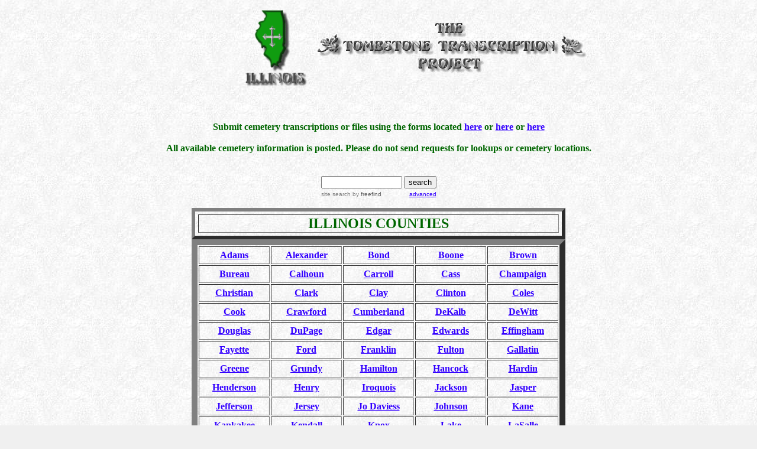

--- FILE ---
content_type: text/html
request_url: http://usgwtombstones.org/illinois/illinois.html
body_size: 4372
content:
<html>

<head>

<title>USGenWeb Tombstone Project</title>
<base href="http://usgwtombstones.org/" target="_blank">

<style>
 body,td,th {
	font-family: Georgia, Times New Roman, Times, serif;
	color: #383838;
}
-->
</style>

<meta content="Free Genealogy Research, Illinois cemeteries, cemetery, tombstones, gravestones, grave markers, burial grounds, epitaphs, inscriptions, find a grave, Illinois tombstones, family history, genealogy, ancestry.com, Illinois family trees, il ancestry, findagrave.com, tombstone photos, gravestone pictures" name="keywords">
<meta content="WE need to record these tombstone inscriptions now---before they are lost forever to the winds and the rains. Though many cemeteries have already been recorded by various Genealogical Societies, just as many have not. And, of those recorded, how accessible is that data to the world? If we join together and do this recording, we will guarantee that our ancestors an not forgotten----that their memorials will live on so that future generations may remember then as well as we do." name="description">

</head>

<body background="images/marble1.jpg" bgcolor="#fofofo" text="#383838" link="#006800" vlink="#696969">

<p align="center"><style type="text/css">
<!--
body,td,th {
	font-family: Georgia, Times New Roman, Times, serif;
	color: #006600;
}
.style27 {font-size: medium}
a:link {
	color: #3300FF;
}
a:visited {
	color: #6600CC;
}
a:hover {
	color: #FF0000;
}
-->
</style>

<title>USGenWeb Tombstone Project</title>

<table width="100%" border="0" align="center" bordercolor="#000000">
  <tr bordercolor="#000000">
    <th width="41%" scope="col">
	  <a href="http://usgwarchives.net"><img src="images/illinois.gif" width=129 height=140 border=0 align=right></a>    
    <th width="59%" scope="col"><a href="http://usgwtombstones.org/"><img src="images/newlogo1.gif" width=465 height=94 border=0 align=left /></a></tr>
</table>
<br>
<center><strong>
<br>
<span class="style27">Submit cemetery transcriptions or files using the forms located <a href="http://www.poppet.org/ilfiles/">here</a> or
<a href="http://www.genrecords.org/ilfiles/">here</a> or
<a href="http://www.genrecords.net/ilfiles/">here</a></span><br><br />
All available cemetery information is posted. Please do not send requests for lookups or cemetery locations.
</strong></center>
</p>

<br>

<!-- start of freefind search box html -->
<table align="center" cellpadding=0 cellspacing=0 border=0 >
<tr>
	<td  colspan=2 style="font-family: Arial, Helvetica, sans-serif; font-size: 7.5pt;">
		<form style="margin:0px; margin-top:4px;" action="http://search.freefind.com/find.html" method="get" accept-charset="utf-8" target="_self">
		<input type="hidden" name="si" value="42894565">
		<input type="hidden" name="pid" value="r">
		<input type="hidden" name="n" value="0">
		<input type="hidden" name="_charset_" value="">
		<input type="hidden" name="bcd" value="&#247;">
		<input type="text" name="query" size="15"> 
		<input type="submit" value="search">
		</form>
	</td>
</tr>
<tr>
	<td style="text-align:left; font-family: Arial, Helvetica, sans-serif;	font-size: 7.5pt; padding-top:4px;">
		<a style="text-decoration:none; color:gray;" href="http://www.freefind.com" >site search</a><a style="text-decoration:none; color:gray;" href="http://www.freefind.com" > by
		<span style="color: #606060;">freefind</span></a>
	</td>

	<td style="text-align:right; font-family: Arial, Helvetica, sans-serif;	font-size: 7.5pt; padding-top:4px;">
		<a href="http://search.freefind.com/find.html?si=42894565&amp;pid=a">advanced</a>
	</td>
</tr>
</table>
<!-- end of freefind search box html -->


<br>

<table width="50%" border=6 align="center" cellspacing=5>

<tr>

<td align=center><center><b><font size=+2>ILLINOIS COUNTIES</font></b></center></td></tr></table>

<table width="50%" border=10 align="center" cellpadding=5>

<tr>
<td valign=center colspan="2" width="20%"><center><b><a href="http://usgwtombstones.org/illinois/adams.htm">Adams</a></b></center></td>
<td valign=center colspan="2" width="20%"><center><b><a href="http://usgwtombstones.org/illinois/alexander.htm">Alexander</a></b></center></td>
<td valign=center colspan="2" width="20%"><center><b><a href="http://usgwtombstones.org/illinois/bond.htm">Bond</a></b></center></td>
<td valign=center colspan="2" width="20%"><center><b><a href="http://usgwtombstones.org/illinois/boone.htm">Boone</a></b></center></td>
<td valign=center colspan="2" width="20%"><center><b><a href="http://usgwtombstones.org/illinois/brown.htm">Brown</a></b></center></td>
</tr>

<tr>
<td valign=center colspan="2" width="20%"><center><b>
<a href="http://usgwtombstones.org/illinois/bureau.htm">Bureau</a></b></center></td>
<td valign=center colspan="2" width="20%"><center><b><a href="http://usgwtombstones.org/illinois/calhoun.htm">Calhoun</a></b></center></td>
<td valign=center colspan="2" width="20%"><center><b><a href="http://usgwtombstones.org/illinois/carroll.htm">Carroll</a></b></center></td>
<td valign=center colspan="2" width="20%"><center><b><a href="http://usgwtombstones.org/illinois/cass.htm">Cass</a></b></center></td>
<td valign=center colspan="2" width="20%"><center><b><a href="http://usgwtombstones.org/illinois/champaign.htm">Champaign</a></b></center></td>
</tr>

<tr>
<td valign=center colspan="2" width="20%"><center><b><a href="http://usgwtombstones.org/illinois/christian.htm">Christian</a></b></center></td>
<td valign=center colspan="2" width="20%"><center><b><a href="http://usgwtombstones.org/illinois/clark.htm">Clark</a></b></center></td>
<td valign=center colspan="2" width="20%"><center><b><a href="http://usgwtombstones.org/illinois/clay.htm">Clay</a></b></center></td>
<td valign=center colspan="2" width="20%"><center><b><a href="http://usgwtombstones.org/illinois/clinton.htm">Clinton</a></b></center></td>
<td valign=center colspan="2" width="20%"><center><b><a href="http://usgwtombstones.org/illinois/coles.htm">Coles</a></b></center></td>
</tr>

<tr>
<td valign=center colspan="2" width="20%"><center><b><a href="http://usgwtombstones.org/illinois/cook.htm">Cook</a></b></center></td>
<td valign=center colspan="2" width="20%"><center><b><a href="http://usgwtombstones.org/illinois/crawford.htm">Crawford</a></b></center></td>
<td valign=center colspan="2" width="20%"><center><b><a href="http://usgwtombstones.org/illinois/cumberland.htm">Cumberland</a></b></center></td>
<td valign=center colspan="2" width="20%"><center><b><a href="http://usgwtombstones.org/illinois/dekalb.htm">DeKalb</a></b></center></td>
<td valign=center colspan="2" width="20%"><center><b><a href="http://usgwtombstones.org/illinois/dewitt.htm">DeWitt</a></b></center></td>
</tr>

<tr>
<td valign=center colspan="2" width="20%"><center><b><a href="http://usgwtombstones.org/illinois/douglas.htm">Douglas</a></b></center></td>
<td valign=center colspan="2" width="20%"><center><b><a href="http://usgwtombstones.org/illinois/dupage.htm">DuPage</a></b></center></td>
<td valign=center colspan="2" width="20%"><center><b><a href="http://usgwtombstones.org/illinois/edgar.htm">Edgar</a></b></center></td>
<td valign=center colspan="2" width="20%"><center><b><a href="http://usgwtombstones.org/illinois/edwards.htm">Edwards</a></b></center></td>
<td valign=center colspan="2" width="20%"><center><b>
<a href="http://usgwtombstones.org/illinois/effingham.htm">Effingham</a></b></center></td>
</tr>

<tr>
<td valign=center colspan="2" width="20%"><center><b><a href="http://usgwtombstones.org/illinois/fayette.htm">Fayette</a></b></center></td>
<td valign=center colspan="2" width="20%"><center><b><a href="http://usgwtombstones.org/illinois/ford.htm">Ford</a></b></center></td>
<td valign=center colspan="2" width="20%"><center><b><a href="http://usgwtombstones.org/illinois/franklin.htm">Franklin</a></b></center></td>
<td valign=center colspan="2" width="20%"><center><b><a href="http://usgwtombstones.org/illinois/fulton.htm">Fulton</a></b></center></td>
<td valign=center colspan="2" width="20%"><center><b><a href="http://usgwtombstones.org/illinois/gallatin.htm">Gallatin</a></b></center></td>
</tr>

<tr>
<td valign=center colspan="2" width="20%"><center><b><a href="http://usgwtombstones.org/illinois/greene.htm">Greene</a></b></center></td>
<td valign=center colspan="2" width="20%"><center><b><a href="http://usgwtombstones.org/illinois/grundy.htm">Grundy</a></b></center></td>
<td valign=center colspan="2" width="20%"><center><b><a href="http://usgwtombstones.org/illinois/hamilton.htm">Hamilton</a></b></center></td>
<td valign=center colspan="2" width="20%"><center><b><a href="http://usgwtombstones.org/illinois/hancock.htm">Hancock</a></b></center></td>
<td valign=center colspan="2" width="20%"><center><b><a href="http://usgwtombstones.org/illinois/hardin.htm">Hardin</a></b></center></td>
</tr>

<tr>
<td valign=center colspan="2" width="20%"><center><b><a href="http://usgwtombstones.org/illinois/henderson.htm">Henderson</a></b></center></td>
<td valign=center colspan="2" width="20%"><center><b><a href="http://usgwtombstones.org/illinois/henry.htm">Henry</a></b></center></td>
<td valign=center colspan="2" width="20%"><center><b><a href="http://usgwtombstones.org/illinois/iroquois.htm">Iroquois</a></b></center></td>
<td valign=center colspan="2" width="20%"><center><b><a href="http://usgwtombstones.org/illinois/jackson.htm">Jackson</a></b></center></td>
<td valign=center colspan="2" width="20%"><center><b><a href="http://usgwtombstones.org/illinois/jasper.htm">Jasper</a></b></center></td>
</tr>

<tr>
<td valign=center colspan="2" width="20%"><center><b><a href="http://usgwtombstones.org/illinois/jefferson.htm">Jefferson</a></b></center></td>
<td valign=center colspan="2" width="20%"><center><b><a href="http://usgwtombstones.org/illinois/jersey.htm">Jersey</a></b></center></td>
<td valign=center colspan="2" width="20%"><center><b><a href="http://usgwtombstones.org/illinois/jodaviess.htm">Jo Daviess</a></b></center></td>
<td valign=center colspan="2" width="20%"><center><b><a href="http://usgwtombstones.org/illinois/johnson.htm">Johnson</a></b></center></td>
<td valign=center colspan="2" width="20%"><center><b><a href="http://usgwtombstones.org/illinois/kane.htm">Kane</a></b></center></td>
</tr>

<tr>
<td valign=center colspan="2" width="20%"><center><b><a href="http://usgwtombstones.org/illinois/kankakee.htm">Kankakee</a></b></center></td>
<td valign=center colspan="2" width="20%"><center><b><a href="http://usgwtombstones.org/illinois/kendall.htm">Kendall</a></b></center></td>
<td valign=center colspan="2" width="20%"><center><b><a href="http://usgwtombstones.org/illinois/knox.htm">Knox</a></b></center></td>
<td valign=center colspan="2" width="20%"><center><b>
<a href="http://usgwtombstones.org/illinois/lake.htm">Lake</a></b></center></td>
<td valign=center colspan="2" width="20%"><center><b>
<a href="http://usgwtombstones.org/illinois/lasalle.htm">LaSalle</a></b></center></td>
</tr>

<tr>
<td valign=center colspan="2" width="20%"><center><b><a href="http://usgwtombstones.org/illinois/lawrence.htm">Lawrence</a></b></center></td>
<td valign=center colspan="2" width="20%"><center><b><a href="http://usgwtombstones.org/illinois/lee.htm">Lee</a></b></center></td>
<td valign=center colspan="2" width="20%"><center><b><a href="http://usgwtombstones.org/illinois/livingston.htm">Livingston</a></b></center></td>
<td valign=center colspan="2" width="20%"><center><b><a href="http://usgwtombstones.org/illinois/logan.htm">Logan</a></b></center></td>
<td valign=center colspan="2" width="20%"><center><b><a href="http://usgwtombstones.org/illinois/macon.htm">Macon</a></b></center></td>
</tr>

<tr>
<td valign=center colspan="2" width="20%"><center><b><a href="http://usgwtombstones.org/illinois/macoupin.htm">Macoupin</a></b></center></td>
<td valign=center colspan="2" width="20%"><center><b><a href="http://usgwtombstones.org/illinois/madison.htm">Madison</a></b></center></td>
<td valign=center colspan="2" width="20%"><center><b><a href="http://usgwtombstones.org/illinois/marion.htm">Marion</a></b></center></td>
<td valign=center colspan="2" width="20%"><center><b><a href="http://usgwtombstones.org/illinois/marshall.htm">Marshall</a></b></center></td>
<td valign=center colspan="2" width="20%"><center><b><a href="http://usgwtombstones.org/illinois/mason.htm">Mason</a></b></center></td>
</tr>

<tr>
<td valign=center colspan="2" width="20%"><center><b><a href="http://usgwtombstones.org/illinois/massac.htm">Massac</a></b></center></td>
<td valign=center colspan="2" width="20%"><center><b><a href="http://usgwtombstones.org/illinois/mcdonough.htm">McDonough</a></b></center></td>
<td valign=center colspan="2" width="20%"><center><b><a href="http://usgwtombstones.org/illinois/mchenry.htm">McHenry</a></b></center></td>
<td valign=center colspan="2" width="20%"><center><b><a href="http://usgwtombstones.org/illinois/mclean.htm">McLean</a></b></center></td>
<td valign=center colspan="2" width="20%"><center><b><a href="http://usgwtombstones.org/illinois/menard.htm">Menard</a></b></center></td>
</tr>

<tr>
<td valign=center colspan="2" width="20%"><center><b><a href="http://usgwtombstones.org/illinois/mercer.htm">Mercer</a></b></center></td>
<td valign=center colspan="2" width="20%"><center><b><a href="http://usgwtombstones.org/illinois/monroe.htm">Monroe</a></b></center></td>
<td valign=center colspan="2" width="20%"><center><b><a href="http://usgwtombstones.org/illinois/montgomery.htm">Montgomery</a></b></center></td>
<td valign=center colspan="2" width="20%"><center><b><a href="http://usgwtombstones.org/illinois/morgan.htm">Morgan</a></b></center></td>
<td valign=center colspan="2" width="20%"><center><b><a href="http://usgwtombstones.org/illinois/moultrie.htm">Moultrie</a></b></center></td>
</tr>

<tr>
<td valign=center colspan="2" width="20%"><center><b><a href="http://usgwtombstones.org/illinois/ogle.htm">Ogle</a></b></center></td>
<td valign=center colspan="2" width="20%"><center><b><a href="http://usgwtombstones.org/illinois/peoria.htm">Peoria</a></b></center></td>
<td valign=center colspan="2" width="20%"><center><b><a href="http://usgwtombstones.org/illinois/perry.htm">Perry</a></b></center></td>
<td valign=center colspan="2" width="20%"><center><b><a href="http://usgwtombstones.org/illinois/piatt.htm">Piatt</a></b></center></td>
<td valign=center colspan="2" width="20%"><center><b><a href="http://usgwtombstones.org/illinois/pike.htm">Pike</a></b></center></td>
</tr>

<tr>
<td valign=center colspan="2" width="20%"><center><b><a href="http://usgwtombstones.org/illinois/pope.htm">Pope</a></b></center></td>
<td valign=center colspan="2" width="20%"><center><b><a href="http://usgwtombstones.org/illinois/pulaski.htm">Pulaski</a></b></center></td>
<td valign=center colspan="2" width="20%"><center><b><a href="http://usgwtombstones.org/illinois/putnam.htm">Putnam</a></b></center></td>
<td valign=center colspan="2" width="20%"><center><b><a href="http://usgwtombstones.org/illinois/randolph.htm">Randolph</a></b></center></td>
<td valign=center colspan="2" width="20%"><center><b><a href="http://usgwtombstones.org/illinois/richland.htm">Richland</a></b></center></td>
</tr>

<tr>
<td valign=center colspan="2" width="20%"><center><b><a href="http://usgwtombstones.org/illinois/rockisland.htm">Rock Island</a></b></center></td>
<td valign=center colspan="2" width="20%"><center><b><a href="http://usgwtombstones.org/illinois/stclair.htm">St Clair</a></b></center></td>
<td valign=center colspan="2" width="20%"><center><b><a href="http://usgwtombstones.org/illinois/saline.htm">Saline</a></b></center></td>
<td valign=center colspan="2" width="20%"><center><b><a href="http://usgwtombstones.org/illinois/sangamon.htm">Sangamon</a></b></center></td>
<td valign=center colspan="2" width="20%"><center><b><a href="http://usgwtombstones.org/illinois/schuyler.htm">Schuyler</a></b></center></td>
</tr>

<tr>
<td valign=center colspan="2" width="20%"><center><b><a href="http://usgwtombstones.org/illinois/scott.htm">Scott</a></b></center></td>
<td valign=center colspan="2" width="20%"><center><b><a href="http://usgwtombstones.org/illinois/shelby.htm">Shelby</a></b></center></td>
<td valign=center colspan="2" width="20%"><center><b><a href="http://usgwtombstones.org/illinois/stark.htm">Stark</a></b></center></td>
<td valign=center colspan="2" width="20%"><center><b><a href="http://usgwtombstones.org/illinois/stephenson.htm">Stephenson</a></b></center></td>
<td valign=center colspan="2" width="20%"><center><b><a href="http://usgwtombstones.org/illinois/tazewell.htm">Tazewell</a></b></center></td>
</tr>

<tr>
<td valign=center colspan="2" width="20%"><center><b><a href="http://usgwtombstones.org/illinois/union.htm">Union</a></b></center></td>
<td valign=center colspan="2" width="20%"><center><b><a href="http://usgwtombstones.org/illinois/vermilion.htm">Vermilion</a></b></center></td>
<td valign=center colspan="2" width="20%"><center><b><a href="http://usgwtombstones.org/illinois/wabash.htm">Wabash</a></b></center></td>
<td valign=center colspan="2" width="20%"><center><b><a href="http://usgwtombstones.org/illinois/warren.htm">Warren</a></b></center></td>
<td valign=center colspan="2" width="20%"><center><b><a href="http://usgwtombstones.org/illinois/washington.htm">Washington</a></b></center></td>
</tr>

<tr>
<td valign=center colspan="2" width="20%"><center><b><a href="http://usgwtombstones.org/illinois/wayne.htm">Wayne</a></b></center></td>
<td valign=center colspan="2" width="20%"><center><b><a href="http://usgwtombstones.org/illinois/white.htm">White</a></b></center></td>
<td valign=center colspan="2" width="20%"><center><b><a href="http://usgwtombstones.org/illinois/whiteside.htm">Whiteside</a></b></center></td>
<td valign=center colspan="2" width="20%"><center><b><a href="http://usgwtombstones.org/illinois/will.htm">Will</a></b></center></td>
<td valign=center colspan="2" width="20%"><center><b><a href="http://usgwtombstones.org/illinois/williamson.htm">Williamson</a></b></center></td>
</tr>

<tr>
<td valign=center colspan="2" width="20%"><center><b><a href="http://usgwtombstones.org/illinois/winnebago.htm">Winnebago</a></b></center></td>
<td valign=center colspan="2" width="20%"><center><b><a href="http://usgwtombstones.org/illinois/woodford.htm">Woodford</a></b></center></td>
<td valign=center colspan="2" width="20%">&nbsp;</td>
<td valign=center colspan="2" width="20%">&nbsp;</td>
<td valign=center colspan="2" width="20%">&nbsp;</td>
</tr>
</table>

<br><br><hr>

<p align="center">
  </p>
  <!DOCTYPE HTML PUBLIC "-//W3C//DTD HTML 4.0 Transitional//EN">
<HTML>
<HEAD>
	<META HTTP-EQUIV="CONTENT-TYPE" CONTENT="text/html; charset=windows-1252">
	<TITLE></TITLE>
	<META NAME="GENERATOR" CONTENT="OpenOffice 4.1.3  (Win32)">
	<META NAME="CREATED" CONTENT="0;0">
	<META NAME="CHANGEDBY" CONTENT="Rebecca Maloney">
	<META NAME="CHANGED" CONTENT="20190126;9202471">
	<META NAME="CHANGEDBY" CONTENT="Rebecca Maloney">
	<STYLE TYPE="text/css">
	<!--
		P { font-family: "Georgia", "Times New Roman", "Times", serif }
		TD P { font-family: "Georgia", "Times New Roman", "Times", serif }
	.auto-style1 {
		color: #000000;
	}
	-->
	</STYLE>
</HEAD>
<BODY LANG="en-US" DIR="LTR">
<CENTER>
	<TABLE WIDTH=600 BORDER=0 CELLPADDING=2 CELLSPACING=2 STYLE="page-break-before: always">
		<TR>
			<TD>
				<P ALIGN=CENTER><STRONG><FONT SIZE=4><A HREF="http://usgwtombstones.org/illinois/illinois.html">Return
				to Illinois Tombstone Project Page</A></FONT></STRONG></P>
				<HR>
				<P ALIGN=CENTER><A NAME="register"></A><IMG SRC="images/oakleaf2.gif" NAME="graphics1" ALIGN=BOTTOM WIDTH=46 HEIGHT=41 BORDER=0>
				<STRONG>Let's work together in this endeavor!</STRONG><IMG SRC="images/oakleaf3.gif" NAME="graphics2" ALIGN=BOTTOM WIDTH=46 HEIGHT=41 BORDER=0></P>
				<P ALIGN=CENTER><STRONG>This Project is about remembering our
				dead and preserving our history!!!</STRONG> 
				</P>
				<P ALIGN=CENTER><STRONG><FONT COLOR="#ff0000"><I>REMEMBER, We
				Cannot Accept Copyrighted Cemetery Lists!!</I></FONT></STRONG><BR>If
				you have a book of cemetery listings published by an individual
				or group, the book is copyrighted and we cannot accept a list you
				have copied from it unless you send us the written permission of
				the author. We can only accept surveys of cemeteries that you
				have done yourself or can send us written permission from the
				author.</P>
				<HR>
				<P STYLE="margin-bottom: 0in"><BR>
				</P>
				<TABLE WIDTH=100% BORDER=0 CELLPADDING=2 CELLSPACING=2>
					<TR>
						<TD WIDTH=40%>
							<P ALIGN=LEFT><IMG SRC="images/illinois.gif" NAME="graphics3" ALIGN=BOTTOM WIDTH=130 HEIGHT=136 BORDER=0></P>
						</TD>
						<TD WIDTH=60%>
							<P ALIGN=CENTER><STRONG>
							<FONT SIZE=4 COLOR="#ff0000"><BR>
							<span class="auto-style1">IL Tombstone Transcription
							Project</span></FONT><FONT SIZE=4><BR>Contact:
							<A HREF="mailto:maloneys7193@gmail.com?subject=Illinois%20Tombstone%20Project">Rebecca
							Maloney</A></FONT></STRONG></P>
						</TD>
					</TR>
				</TABLE>
				<P ALIGN=CENTER><BR><BR>
				</P>
			</TD>
		</TR>
	</TABLE>
</CENTER>
<P STYLE="margin-bottom: 0in"><BR>
</P>
<HR>
<P><BR><BR>
</P>
<TABLE WIDTH=100% BORDER=1 BORDERCOLOR="#000000" CELLPADDING=4 CELLSPACING=0 STYLE="page-break-inside: avoid">
	<COL WIDTH=64*>
	<COL WIDTH=64*>
	<COL WIDTH=64*>
	<COL WIDTH=64*>
	<TR VALIGN=TOP>
		<TD WIDTH=25%>
			<P ALIGN=CENTER><A HREF="../memor_2.html#project"><B>About This
			Project</B></A></P>
		</TD>
		<TD WIDTH=25%>
			<P ALIGN=CENTER><A HREF="../howto.html"><B>Getting Started</B></A></P>
		</TD>
		<TD WIDTH=25%>
			<P ALIGN=CENTER><A HREF="../memor_2.html#join"><B>How To Join</B></A></P>
		</TD>
		<TD WIDTH=25%>
			<P ALIGN=CENTER><A HREF="../memor_2.html#register"><B>Register</B></A></P>
		</TD>
	</TR>
	<TR VALIGN=TOP>
		<TD WIDTH=25%>
			<P ALIGN=CENTER><A HREF="../memor_2.html#va"><B>VA Marker Program</B></A></P>
		</TD>
		<TD WIDTH=25%>
			<P ALIGN=CENTER><A HREF="../index.html"><FONT SIZE=3><B>Tombstone
			Page</B></FONT></A></P>
		</TD>
		<TD WIDTH=25%>
			<P ALIGN=CENTER><A HREF="../registry.html"><FONT SIZE=3><B>State
			Projects</B></FONT></A></P>
		</TD>
		<TD WIDTH=25%>
			<P ALIGN=CENTER><A HREF="#top" TARGET="_top"><FONT SIZE=3><B>Top
			of Page</B></FONT></A></P>
		</TD>
	</TR>
</TABLE>
<P STYLE="margin-bottom: 0in"><BR>
</P>
<CENTER>
	<TABLE WIDTH=40% BORDER=0 CELLPADDING=5 CELLSPACING=0>
		<TR>
			<TD WIDTH=50%>
				<P ALIGN=CENTER><A HREF="http://usgwarchives.net/"><IMG SRC="http://usgwtombstones.org/illinois/images/usgwarch.gif" NAME="graphics4" ALIGN=BOTTOM WIDTH=100 HEIGHT=100 BORDER=0></A><BR><B>USGenWeb
				Archives Project</B></P>
			</TD>
			<TD WIDTH=50%>
				<P ALIGN=CENTER><A HREF="http://usgenweb.org/">
				<IMG SRC="http://usgwtombstones.org/illinois/images/usgw.gif" NAME="graphics5" ALIGN=BOTTOM WIDTH=100 HEIGHT=101 BORDER=0></A><BR><B>USGenWeb
				Project</B></P>
			</TD>
		</TR>
	</TABLE>
</CENTER>
<P ALIGN=CENTER><STRONG><A HREF="http://usgwarchives.net/il/ilfiles.htm">Illinois
USGenWeb Archives Project</A></STRONG><BR><BR><STRONG><A HREF="http://ilgenweb.net/">The
ILGenWeb Project</A></STRONG></P>
<HR>
<P ALIGN=CENTER><STRONG><SCRIPT LANGUAGE="JavaScript">
HoldDate=new Date().getYear();if (HoldDate <2003) HoldDate=2003;
</SCRIPT>Copyright
&copy; 1997-<script type="text/javascript">
var today = new Date()
var year = today.getFullYear()
document.write(year)
</script> USGenWeb Tombstone Project. All rights reserved.</STRONG></P>
<P><BR><BR>
</P>
</BODY>
</HTML>
</body></html>

